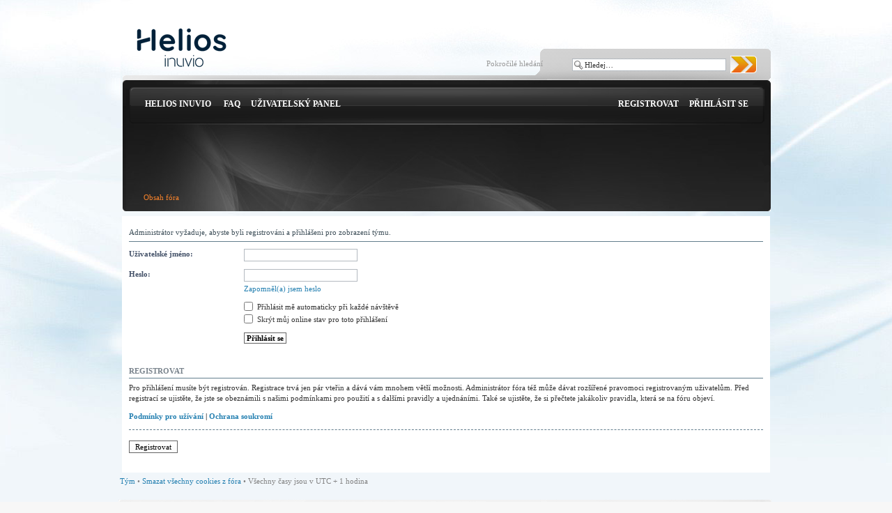

--- FILE ---
content_type: text/html; charset=UTF-8
request_url: https://forum.helios.eu/orange/forum/memberlist.php?mode=leaders&sid=e86422fe176bcf7c8221f5ddc4451be1
body_size: 3872
content:
<!DOCTYPE html PUBLIC "-//W3C//DTD XHTML 1.0 Strict//EN" "http://www.w3.org/TR/xhtml1/DTD/xhtml1-strict.dtd">
<html xmlns="http://www.w3.org/1999/xhtml" dir="ltr" lang="cs-cz" xml:lang="cs-cz">
<head>

<meta http-equiv="content-type" content="text/html; charset=UTF-8" />
<meta http-equiv="content-style-type" content="text/css" />
<meta http-equiv="content-language" content="cs-cz" />
<meta http-equiv="imagetoolbar" content="no" />
<meta name="resource-type" content="document" />
<meta name="distribution" content="global" />
<meta name="copyright" content="2000, 2002, 2005, 2007 phpBB Group" />
<meta name="keywords" content="" />
<meta name="description" content="" />
<link rel="shortcut icon" type="image/x-icon" href="./styles/heliosEU/theme/images/favicon0.ico" />

<title>Znalostní databáze ORANGE &bull; Přihlásit se</title>

<!--
	phpBB style name: prosilver
	Based on style:   prosilver (this is the default phpBB3 style)
	Original author:  Tom Beddard ( http://www.subBlue.com/ )
	Modified by:      
	
	NOTE: This page was generated by phpBB, the free open-source bulletin board package.
	      The phpBB Group is not responsible for the content of this page and forum. For more information
	      about phpBB please visit http://www.phpbb.com
-->

<script type="text/javascript">
// <![CDATA[
	var jump_page = 'Napište číslo stránky, na kterou chcete přejít:';
	var on_page = '';
	var per_page = '';
	var base_url = '';
	var style_cookie = 'phpBBstyle';
	var onload_functions = new Array();
	var onunload_functions = new Array();

	

	/**
	* Find a member
	*/
	function find_username(url)
	{
		popup(url, 760, 570, '_usersearch');
		return false;
	}

	/**
	* New function for handling multiple calls to window.onload and window.unload by pentapenguin
	*/
	window.onload = function()
	{
		for (var i = 0; i < onload_functions.length; i++)
		{
			eval(onload_functions[i]);
		}
	}

	window.onunload = function()
	{
		for (var i = 0; i < onunload_functions.length; i++)
		{
			eval(onunload_functions[i]);
		}
	}

// ]]>
</script>
<script type="text/javascript" src="./styles/heliosEU/template/styleswitcher.js"></script>
<script type="text/javascript" src="./styles/heliosEU/template/forum_fn.js"></script>

<link href="./styles/heliosEU/theme/print.css" rel="stylesheet" type="text/css" media="print" title="printonly" />
<link href="./style.php?id=4&amp;lang=cs&amp;sid=4094ec85c637af98d7611c9909065bdb" rel="stylesheet" type="text/css" media="screen, projection" />



</head>

<body id="phpbb" class="section-memberlist ltr">

<div id="wrap">
	<a id="top" name="top" accesskey="t"></a>
	<div id="page-header">
		<div class="headerbar">
			<div class="inner">

			<div id="search-box">
				<form action="./search.php?sid=4094ec85c637af98d7611c9909065bdb" method="post" id="search">
				<fieldset>
					<a href="./search.php?sid=4094ec85c637af98d7611c9909065bdb" title="Zobrazit možnosti rozšířeného hledání">Pokročilé hledání</a> <input type="hidden" name="sid" value="4094ec85c637af98d7611c9909065bdb" />
 &nbsp;&nbsp;&nbsp;&nbsp;&nbsp;&nbsp;&nbsp;&nbsp;&nbsp;&nbsp;&nbsp;&nbsp;
					<input name="keywords" id="keywords" type="text" maxlength="128" title="Hledat klíčová slova" class="inputbox search" value="Hledej…" onclick="if(this.value=='Hledej…')this.value='';" onblur="if(this.value=='')this.value='Hledej…';" /> 
					<!-- <input class="button2" value="Hledat" type="submit" /><br /> -->
					<input id="search_but" href="Hledat" type="image" src="./styles/heliosEU/theme/images/search_but.png" /><br />
				</fieldset>
				</form>
			</div>

			<div id="site-description">
				<a href="./index.php?sid=4094ec85c637af98d7611c9909065bdb" title="Obsah fóra" id="logo"><img src="./styles/heliosEU/imageset/site_logo.png" alt="" title="" /></a><br>
<!-- JHA start -->				
<table width="100%">
<tr>
<td>
                <p class="linklist rightside" align="left" style="padding-left: 33px">
			<!-- <ul class="linklist rightside"> -->
				<a target="_blank" href="https://www.helios.eu/inuvio-pro-stredni-firmu/">HELIOS iNuvio</a>&nbsp;&nbsp;&nbsp;&nbsp;&nbsp;
				<a href="./faq.php?sid=4094ec85c637af98d7611c9909065bdb" title="Často kladené otázky">FAQ</a>&nbsp;&nbsp;&nbsp;&nbsp;
				<a href="./ucp.php?sid=4094ec85c637af98d7611c9909065bdb" title="Uživatelský panel" accesskey="u">Uživatelský panel</a>&nbsp;&nbsp;&nbsp;&nbsp;
				
</td>					
<td  align="right">
				<p class="linklist rightside" align="right" style="padding-right: 33px; float: right;">
				<a href="./ucp.php?mode=register&amp;sid=4094ec85c637af98d7611c9909065bdb">Registrovat</a>&nbsp;&nbsp;&nbsp;&nbsp;
					<a href="./ucp.php?mode=login&amp;sid=4094ec85c637af98d7611c9909065bdb" title="Přihlásit se" accesskey="l">Přihlásit se</a>
</tr>					
</table>
<!-- JHA stop-->
			<!-- </ul> -->
			<!-- <h1>Znalostní databáze ORANGE</h1> -->
				</p>				
			</div>
			</div>
		</div>

		<div class="navbar">
			
		</div>

		<div class="navbarJHA">
			<ul class="linklist navlinks">
			  	 <div><a href="./index.php?sid=4094ec85c637af98d7611c9909065bdb" accesskey="h">Obsah fóra</a></div>
			</ul>

			<ul class="linklist rightside">
				<div></div>
			</ul>

		</div>

	<a name="start_here"></a>
	<div id="page-body">
		
		 

<form action="./ucp.php?mode=login&amp;sid=4094ec85c637af98d7611c9909065bdb" method="post" id="login">
<div class="panel">
	<div class="inner"><span class="corners-top"><span></span></span>

	<div class="content">
		<h2>Administrátor vyžaduje, abyste byli registrováni a přihlášeni pro zobrazení týmu.</h2>
		
		<fieldset class="fields1">
		
		<dl>
			<dt><label for="username">Uživatelské jméno:</label></dt>
			<dd><input type="text" tabindex="1" name="username" id="username" size="25" value="" class="inputbox autowidth" /></dd>
		</dl>
		<dl>
			<dt><label for="password">Heslo:</label></dt>
			<dd><input type="password" tabindex="2" id="password" name="password" size="25" class="inputbox autowidth" /></dd>
			<dd><a href="./ucp.php?mode=sendpassword&amp;sid=4094ec85c637af98d7611c9909065bdb">Zapomněl(a) jsem heslo</a></dd>
		</dl>
		
		
		<dl>
			<dd><label for="autologin"><input type="checkbox" name="autologin" id="autologin" tabindex="4" /> Přihlásit mě automaticky při každé návštěvě</label></dd>
			<dd><label for="viewonline"><input type="checkbox" name="viewonline" id="viewonline" tabindex="5" /> Skrýt můj online stav pro toto přihlášení</label></dd>
		</dl>
		
		<dl>
			<dt>&nbsp;</dt>
			<dd><input type="hidden" name="sid" value="4094ec85c637af98d7611c9909065bdb" />
<input type="submit" name="login" tabindex="6" value="Přihlásit se" class="button1" /></dd>
		</dl>
	
		</fieldset>
	</div>
	<span class="corners-bottom"><span></span></span></div>
</div>


	<div class="panel">
		<div class="inner"><span class="corners-top"><span></span></span>

		<div class="content">
			<h3>Registrovat</h3>
			<p>Pro přihlášení musíte být registrován. Registrace trvá jen pár vteřin a dává vám mnohem větší možnosti. Administrátor fóra též může dávat rozšířené pravomoci registrovaným uživatelům. Před registrací se ujistěte, že jste se obeznámili s&nbsp;našimi podmínkami pro použití a s&nbsp;dalšími pravidly a ujednáními. Také se ujistěte, že si přečtete jakákoliv pravidla, která se na fóru objeví.</p>
			<p><strong><a href="./ucp.php?mode=terms&amp;sid=4094ec85c637af98d7611c9909065bdb">Podmínky pro užívání</a> | <a href="./ucp.php?mode=privacy&amp;sid=4094ec85c637af98d7611c9909065bdb">Ochrana soukromí</a></strong></p>
			<hr class="dashed" />
			<p><a href="./ucp.php?mode=register&amp;sid=4094ec85c637af98d7611c9909065bdb" class="button2">Registrovat</a></p>
		</div>

		<span class="corners-bottom"><span></span></span></div>
	</div>


</form>

</div>

<div id="page-footer">

	<div class="navbar2">
		<div class="inner"><span class="corners-top"><span></span></span>

		<ul class="linklist">
				&nbsp;&nbsp;&nbsp;&nbsp;&nbsp;
			<li class="rightside"><a href="./memberlist.php?mode=leaders&amp;sid=4094ec85c637af98d7611c9909065bdb">Tým</a> &bull; <a href="./ucp.php?mode=delete_cookies&amp;sid=4094ec85c637af98d7611c9909065bdb">Smazat všechny cookies z fóra</a> &bull; Všechny časy jsou v&nbsp;UTC + 1 hodina </li>
		</ul>

		<span class="corners-bottom"><span></span></span></div>
	</div>
	
<!--
	We request you retain the full copyright notice below including the link to www.phpbb.com.
	This not only gives respect to the large amount of time given freely by the developers
	but also helps build interest, traffic and use of phpBB3. If you (honestly) cannot retain
	the full copyright we ask you at least leave in place the "Powered by phpBB" line, with
	"phpBB" linked to www.phpbb.com. If you refuse to include even this then support on our
	forums may be affected.

	The phpBB Group : 2006
//-->

	<div class="copyright">Powered by <a href="http://www.phpbb.com/">phpBB</a> &copy; 2000, 2002, 2005, 2007 phpBB Group,
		Český překlad – <a href="http://www.phpbb.cz/">phpBB.cz</a><br><br>
		&copy; copyright 2024 <a href="http://www.assecosolutions.eu">Asseco Solutions, 
		a.s.</a><br>
	
		</br>
	</div>

</div>

</div>

<div>
	<a id="bottom" name="bottom" accesskey="z"></a>
	<img src="./cron.php?cron_type=tidy_cache&amp;sid=4094ec85c637af98d7611c9909065bdb" width="1" height="1" alt="cron" />
</div>

</body>
</html>

--- FILE ---
content_type: text/css; charset=UTF-8
request_url: https://forum.helios.eu/orange/forum/style.php?id=4&lang=cs&sid=4094ec85c637af98d7611c9909065bdb
body_size: 21150
content:
/*  phpBB 3.0 Style Sheet
    --------------------------------------------------------------
	Style name:		proSilver
	Based on style:	proSilver (this is the default phpBB 3 style)
	Original author:	subBlue ( http://www.subBlue.com/ )
	Modified by:		
	
	Copyright 2006 phpBB Group ( http://www.phpbb.com/ )
    --------------------------------------------------------------
*/

* {
margin-top: 0;
margin-right: 0;
margin-bottom: 0;
margin-left: 0;
padding-top: 0;
padding-right: 0;
padding-bottom: 0;
padding-left: 0;
border: 0;
}

html {
	font-size: 100%;
	/* Always show a scrollbar for short pages - stops the jump when the scrollbar appears. non-IE browsers */
	height: 100%;
	margin-bottom: 1px;
}

/* General proSilver Markup Styles
---------------------------------------- */


/* Reset browsers default margin, padding and font sizes */

html {
	font-size: 100%;
	/* Always show a scrollbar for short pages - stops the jump when the scrollbar appears. non-IE browsers */
	height: 100%;
	margin-bottom: 1px;
}

body {
	/* Text-Sizing with ems: http://www.clagnut.com/blog/348/ */
	font-family: Verdana;
	color: #828282;
	/* jha background-color: #FFFFFF; jha*/
	  background-color: #F7F7F7;  
	/*font-size: 62.5%;			 This sets the default font size to be equivalent to 10px */
	font-size: 11px;
	margin: 0;
	padding: 0px 0px;
}

h1 {
	/* Forum name */
	font-family: Verdana;
	margin-right: 12px;
	color: #FFFFFF;
	margin-top: 15px;
	font-weight: bold;
	font-size: 14px /*2em*/;
}

h2 {
	/* Forum header titles */
	font-family: Verdana;
	font-weight: normal;
	color: #3f3f3f;
	font-size: 14px /*2em*/;
	font-weight: bold;
	margin: 0.8em 0px 0.2em 0;
	padding-left: 0px;
}
h2 a:link {color: #FF6F10 /* fuchsia */ }
h2 a:visited {color: #FF6F10 }
h2 a:hover {color: #F18E00 /*#F08E00*/ }


h2.solo {
	margin-bottom: 1em;
}

h3 {
	/* Sub-headers (also used as post headers, but defined later) */
	font-family: Verdana;
	font-weight: bold;
	text-transform: uppercase;
	border-bottom: 1px solid #CCCCCC;
	margin-bottom: 3px;
	margin-left: 0px;
	margin-right: 0px;
	padding-bottom: 2px;
	font-size: 11px /*1.05em*/;
	color: #79838C;
	margin-top: 20px;
}
h3 a:link {color: #40515B /* yellow */ }
h3 a:visited {color: #40515B }
h3 a:hover {color: #F18E00 }


h4 {
	/* Forum and topic list titles */
	font-family: Verdana;
	font-size: 12px /*1.3em*/;
}
h4 a:link {color: #FF9900 }
h4 a:visited {color:  #FF9900 }
h4 a:hover {color:  #F18E00 /*#FF9900*/ }


p {
	line-height: 1.3em;
	font-size: 11px /*1.1em*/;
/*	margin-bottom: 1.5em;*/
	margin-left: 0px;
	margin-right: 0px;
}

img {
	border-width: 0;
}

hr {
	/* Also see tweaks.css */
	border: 0 none #FFFFFF;
	border-top: 1px solid #CCCCCC;
	height: 1px;
	margin: 5px 0;
	display: block;
	clear: both;
}

hr.dashed {
	border-top: 1px dashed #CCCCCC;
	margin: 10px 0;
}

hr.divider {
	display: none;
}

p.right {
	text-align: right;
}

/* Main blocks
---------------------------------------- */
#wrap {
	background-color: none;
	/*padding-left: 8px;
	padding-right: 8px;*/
	min-width: 937px;
	width: 937px;
	margin: auto;
	margin-top: 0px;
}

#simple-wrap {
	padding: 6px 10px;
}

#page-body {
	/* margin: 0px 0; jha */
	margin-left: 3px; 
	margin-right: 4px;
	clear: both;
}

#page-footer {
	clear: both;
}

#page-footer h3 {
	margin-top: 20px;
}

#logo {
	float: left;
	width: auto;
	margin-top: -80px;
	margin-right: 0px;
	margin-left: 0px;
	padding-bottom: 0px;
}

a#logo:hover {
	text-decoration: none;
}

/* Search box
--------------------------------------------- */
#search-box 
{
    width: auto;
	color: #FFFFFF;
	position: relative;
	/* jha margin-top: -30px; */
	margin-top: 0px;
	margin-right: 0px;
	padding-top: 80px;
	padding-right: 20px;
	padding-left: 0px;
	padding-bottom: 0px;
	display: block;
	float: right;
	text-align: right;
	/* jha white-space: nowrap; /* For Opera */
}

#search-box #keywords {
	/* jha width: 150px; */
	width: 200px;
	background-color: #FFF;
}

#search-box input {
	/*border: 1px solid #b0b0b0;*/
}

/* .button1 style defined later, just a few tweaks for the search button version */
#search-box input.button1 {
/*jha	padding: 1px 5px;*/
padding: 10px 10px;
}

#search-box li {
	text-align: right;
	/* jha margin-top: 4px; */
	margin-top: 10px;
}

#search-box img {
	vertical-align: left;
	margin-right: 3px;
	 
}

/* Site description and logo */
#site-description {
	float: left;
	width: 100%;/*70%;*/
}

#site-description h1 {
	margin-right: 100px;
}

/* Round cornered boxes and backgrounds
---------------------------------------- */
.headerbar {
/*	background: #ebebeb none repeat-x 0 0;*/
	/* jha color: #FFFFFF; */
	margin-bottom: 0px;
  margin-left: 1px;
/*JHA	height: 89px; */
	height: 180px;
/*JHA	padding-top: 55px; */
    padding-top: 0px; 
	padding-right: 0px;
	
}

/*navigacni sekce - zarovnani obrazku apod.*/
.navbar {
  height: 90px;
  width: 937px; /*jha*/
	margin-top: 0px;
  background-color: none;
	padding: 0 0 0 0;
	margin-bottom: 0px;
	background-position: left center;
		}

.navbarJHA {
  height: 33px;
  width: 937px; /*jha*/
	margin-top: 0px;
  background-color: none;
	padding: 7px 0px 0px 0px;
	margin-bottom: 0px;
	background-position: left center;
		}

.navbar2 {
	background-color: none;
	padding: 0px 0px;
	background-position: right;
	margin-right: 0px;
}

.forabg {
	background: none;
	margin-top: 12px;
	margin-bottom: 0px;
	margin-left: 0px; /*jha 3*/
	margin-right: 0px; /*jha 4*/
	clear: both;
}

.forumbg {
	background: none;
	margin-bottom: 2px;
	margin-left: 0px; /*jha 3*/
	margin-right: 0px; /*jha 4*/
	padding: 0 0 0 0;
	clear: both;
}


.panel {
	margin-bottom: 0px;
	margin-left: 0px;
	margin-right: 0px;
	padding: 10px 10px;
	padding-bottom: 10px;
	background-color: #f3f3f3;
	color: #3f3f3f;
}

.post {
	padding-top: 5px; 
  padding-bottom: 5px; 
  padding-left: 10px; 
  padding-right: 10px;
	margin-bottom: 4px;
	background-repeat: no-repeat;
	background-position: 100% 0;
}

.post:target .content {
	color: #000000;
}

.post:target h3 a {
	color: #000000;
}

/* jha .bg1	{ background-color: #D4D8DB; margin-left: 0px; margin-right: 0px; } */
.bg1	{ background-color: #F0F0F0; } /*background-image: url("./styles/heliosEU/theme/images/forum_bg.png"); margin-left: 0px; margin-right: 0px; }*/
.bg2	{ background-color: #F0F0F0; margin-left: 0px; margin-right: 0px; }
.bg3	{ background-color: white /*#F3E5D4*/ ; margin-left: 0px; margin-right: 0px; }
.bg4	{ background-color: #E0E0E0; margin-left: 0px; margin-right: 0px; }

.rowbg {
	margin: 5px 5px 2px 5px;
}

.ucprowbg {
	background-color: #e2e2e2;
}

.fieldsbg {
	/*border: 1px #DBDEE2 solid;*/
	background-color: #eaeaea;
}

span.corners-top, span.corners-bottom, span.corners-top span, span.corners-bottom span {
	font-size: 0px;
	line-height: 0px;
	display: block;
	height: 0px;
	background-repeat: no-repeat;
}

span.corners-top {
	background-image: none;
	background-position: 0 0;
	margin: 0 0px;
}

span.corners-top span {
	background-image: none;
	background-position: 100% 0;
}

span.corners-bottom {
	background-image: none;
	background-position: 0 100%;
	margin: 0 0px;
	clear: both;
}

span.corners-bottom span {
	background-image: none;
	background-position: 100% 100%;
}

.headbg span.corners-bottom {
	margin-bottom: 0px;
}

.post span.corners-top, .post span.corners-bottom, .panel span.corners-top, .panel span.corners-bottom, .navbar span.corners-top, .navbar span.corners-bottom, .navbar2 span.corners-top, .navbar2 span.corners-bottom {
	margin: 0 0px;
}

.rules span.corners-top {
	margin: 0 -10px 5px -10px;
}

.rules span.corners-bottom {
	margin: 5px -10px 0 -10px;
}

/* Horizontal lists
----------------------------------------*/
ul.linklist {
	display: block;
	margin-left: 0px;
}

ul.linklist li {
	display: block;
	list-style-type: none;
	float: left;
	width: auto;
	height: auto; /*jha*/
	margin-right: 12px;
	margin-left: 0px;
	font-size: 11px /*1.1em*/;
	line-height: 2.2em;
}

li.rightside {
	float: right;
	margin-right: 12px;
	margin-left: 12px;
	text-align: right;
	font-size: 11px;
}

ul.linklist li.leftside {
	float: left;
	margin-right: 0px; /* jha 12px */
	margin-left: 0px; /* jha 12px */
	text-align: left;
	font-size: 12px;
	font-weight: bold;
}

/* hlavni linky jako prihlaseni apod */
p.rightside 
{
  /* float: left; jha*/
  padding-top: 23px;
	padding-right: 0px;
	/* padding-left: 33px; jha */
	padding-bottom: 0px;
	margin-right: 0px;
	margin-left: 0px;
	text-align: left;
	text-transform: uppercase;
	font-size: 12px;
	font-weight: bold;
	
}

/* JHA p.rightside a:link {color: #40515B}*/
/*p.rightside a:visited {color: #40515B }*/
/*p.rightside a:hover {color: #40515B; /* background: url("./styles/heliosEU/theme/images/ahover.gif") repeat-x }*/

p.rightside a:link {color: #FFFFFF /* red */}
p.rightside a:visited {color: #FFFFFF }
p.rightside a:hover {color: #F18E00 /*#FFFFFF;*/ /* background: url("./styles/heliosEU/theme/images/ahover.gif") repeat-x */ }


/* linky v navbaru - radek obsah fora*/
ul.navlinks 
{ 
  margin-left: 34px;
	padding-left: 0px;
	margin-top: 0px;
	padding-top: 0px;
	margin-right: 0px;
	padding-right: 0px;
	padding-bottom: 0px;
	margin-bottom: 0px; /*	border-bottom: 1px solid #FFFFFF;*/;
	font-weight: normal;
}
ul.navlinks a:link {color: #F5822B /*#2580B1 aqua */ }
ul.navlinks a:visited {color: #F5822B /*#2580B1*/ }
ul.navlinks a:hover {color: #F18E00 /*#F5822B*/ /*#2580B1*/ }


/* linky v navbaru - UCP*/
ul.leftside 
{
  height: auto;
	float: left;
	width: auto;
	margin-left: 24px;
	padding-left: 0px;
	padding-bottom: 0px;
	margin-right: 0px;
	margin-top: 0px;
	margin-top: 0px;
	text-align: left;
	font-weight: normal;
}
ul.leftside a:link {color: white }
ul.leftside a:visited {color: white }
ul.leftside a:hover {color: #F18E00 }


/* linky v navbaru - faq, clenove, prihlasit apod.*/
ul.rightside 
{
  height: auto;
  width: auto; /*jha*/
	float: right;
	padding: 15px 0 0 0; /*jha*/
	margin-right: 0px;
}

/* Table styles
----------------------------------------*/
table.table1 {
	/* See tweaks.css */
}

#ucp-main table.table1 {
	padding: 2px;
}

/* jha */
table.table1 thead {
background-color: #40515B;
}
  

table.table1 thead th {
	font-weight: normal;
	text-transform: uppercase;
	color: #40515B;
	line-height: 1.3em;
	font-size: 11px /*1em*/;
	padding: 0 0 4px 3px;
}

table.table1 thead th span {
	padding-left: 7px;
}

table.table1 tbody tr {
	border: 1px solid #cfcfcf;

}

table.table1 tbody tr:hover, table.table1 tbody tr.hover {
	background-color: #f6f6f6;
	color: #000;
}

table.table1 td {
	color: #6a6a6a;
	font-size: 11px /*1.1em*/;
}

table.table1 tbody td {
	padding: 5px;
	border-top: 1px solid #FAFAFA;
}

table.table1 tbody th {
	padding: 5px;
	border-bottom: 1px solid #000000;
	text-align: left;
	color: #333333;
	background-color: #FFFFFF;
}

/* Specific column styles */
table.table1 .name		{ text-align: left; color: #40515B }
table.table1 .posts		{ text-align: center !important; width: 7%; color:#40515B }
table.table1 .joined	{ text-align: left; width: 15%; color:#40515B }
table.table1 .active	{ text-align: left; width: 15%; color:#40515B }
table.table1 .mark		{ text-align: center; width: 7%; color:#40515B }
table.table1 .info		{ text-align: left; width: 30%; color: #40515B }
table.table1 .info div	{ width: 100%; white-space: nowrap; overflow: hidden; color: #40515B }
table.table1 .autocol	{ line-height: 2em; white-space: nowrap; }
table.table1 thead .autocol { padding-left: 12px; }

table.table1 span.rank-img {
	float: right;
	width: auto;
}

table.info td {
	padding: 3px;
}

table.info tbody th {
	padding: 3px;
	text-align: right;
	vertical-align: top;
	color: #000000;
	font-weight: normal;
}

.forumbg table.table1 {
	margin: 0 0px 0px 0px;
}

/* Misc layout styles
---------------------------------------- */
/* column[1-2] styles are containers for two column layouts 
   Also see tweaks.css */
.column1 {
	float: left;
	clear: left;
	width: 49%;
}

.column2 {
	float: right;
	clear: right;
	width: 49%;
}

/* General classes for placing floating blocks */
.left-box {
	float: left;
	width: auto;
	text-align: left;
}

.right-box {
	float: right;
	width: auto;
	text-align: right;
}

dl.details {
	/*font-family: Verdana*/
	font-size: 11px /*1.1em*/;
}

dl.details dt {
	float: left;
	clear: left;
	width: 30%;
	text-align: right;
	color: #000000;
	display: block;
}

dl.details dd {
	margin-left: 12px;
	padding-left: 5px;
	margin-bottom: 5px;
	color: #828282;
	float: left;
	width: 65%;
}

/* Pagination
---------------------------------------- */
.pagination {
	height: 1%; /* IE tweak (holly hack) */
	width: auto;
	text-align: right;
	margin-top: 5px;
	margin-right: 12px;
	margin-left: 12px;
	float: right;
}

.pagination span.page-sep {
	display: none;
}

li.pagination {
	margin-top: 0;
}

.pagination strong, .pagination b {
	font-weight: normal;
}

.pagination span strong {
	padding: 0 2px;
	margin: 0 2px;
	font-weight: normal;
	color: #FFFFFF;
	background-color: #bfbfbf;
	border: 1px solid #bfbfbf;
	font-size: 11px /*0.9em*/;
}

.pagination span a, .pagination span a:link, .pagination span a:visited, .pagination span a:active {
	font-weight: normal;
	text-decoration: none;
	color: #747474;
	margin: 0 2px;
	padding: 0 2px;
	background-color: #eeeeee;
	border: 1px solid #bababa;
	font-size: 11px /*0.9em*/;
	line-height: 1.5em;
}

.pagination span a:hover {
	border-color: #d2d2d2;
	background-color: #d2d2d2;
	color: #FFF;
	text-decoration: none;
}

.pagination img {
	vertical-align: middle;
}

/* Pagination in viewforum for multipage topics */
.row .pagination {
	display: block;
	float: right;
	width: auto;
	margin-top: 0;
	padding: 1px 12px 1px 12px;
	font-size: 11px /*0.9em*/;
	background: none 0 50% no-repeat;
}

.row .pagination span a, li.pagination span a {
	background-color: #FFFFFF;
}

.row .pagination span a:hover, li.pagination span a:hover {
	background-color: #d2d2d2;
}

/* Miscellaneous styles
---------------------------------------- */
#forum-permissions {
	float: right;
	width: auto;
	padding-left: 5px;
	margin-left: 12px;
	margin-top: 10px;
	text-align: right;
}

.copyright {
  padding-top: 28px;
  padding-left: 18px;
  margin-top: 15px;
  margin-left: -5px;
	height: 125px;
	text-align: left;
	color: #79838C;
	}
	
.hotline {
  display: block;
  float: right;
  padding-top: 0px;
  padding-left: 0px;
  margin-top: -43px;
  margin-right: 55px;
	text-align: left;
	color: #79838C;
	}	

.small {
	font-size: 11px/*0.9em*/ !important;
}

.titlespace {
	margin-bottom: 15px;
}

.headerspace {
	margin-top: 20px;
}

.error {
	color: #bcbcbc;
	font-weight: bold;
	font-size: 11px /*1em*/;
}

.reported {
	background-color: #f7f7f7;
}

li.reported:hover {
	background-color: #ececec;
}

div.rules {
	background-color: #ececec;
	color: #bcbcbc;
	padding: 0 10px;
	margin: 10px 0;
	font-size: 11px /*1.1em*/;
}

div.rules ul {
	margin-left: 20px;
}

p.rules {
	background-color: #ececec;
	background-image: none;
	padding: 5px;
}

p.rules img {
	vertical-align: middle;
}

p.rules a {
	vertical-align: middle;
	clear: both;
}

#top {
	position: absolute;
	top: -20px;
}

.clear {
	display: block;
	clear: both;
	font-size: 1px;
	line-height: 1px;
	background: transparent;
}
/* proSilver Link Styles
---------------------------------------- */

a:link	{ color: #2580B1; text-decoration: none; }
a:visited	{ color: #2580B1; text-decoration: none; }
a:hover	{ color: #40515B; text-decoration: underline; }
a:active	{ color: #40515B; text-decoration: none; }


/* Coloured usernames */
.username-coloured {
	font-weight: normal;
	display: inline !important;
}

/* Links on gradient backgrounds */
#search-box a:link, .navbg a:link, .forumbg .header a:link, .forabg .header a:link, th a:link {
	color: #FFFFFF;
	text-decoration: none;
	margin-left: 0px;
}

#search-box a:visited, .navbg a:visited, .forumbg .header a:visited, .forabg .header a:visited, th a:visited {
	color: #FFFFFF;
	text-decoration: none;
	margin-left: 0px;
}

#search-box a:hover, .navbg a:hover, .forumbg .header a:hover, .forabg .header a:hover, th a:hover {
	color: #ffffff;
	text-decoration: underline;
	margin-left: 0px;
}

#search-box a:active, .navbg a:active, .forumbg .header a:active, .forabg .header a:active, th a:active {
	color: #ffffff;
	text-decoration: none;
	margin-left: 0px;
}

/* Links for forum/topic lists */
a.forumtitle {
	font-family: Verdana;
	font-size: 12px /*1.2em*/;
	font-weight: bold;
	color: #40515B;
	text-decoration: none;
}

/* a.forumtitle:visited { color: #40515B; } */

a.forumtitle:hover {
	color: #40515B;
	text-decoration: underline;
}

a.forumtitle:active {
	color: #40515B;
}

a.topictitle {
	font-family: Verdana;
	font-size: 12px /*1.2em*/;
	font-weight: bold;
	color: #40515B;
	text-decoration: none;
}

/* a.topictitle:visited { color: #40515B; } */

a.topictitle:hover {
	color: #40515B;
	text-decoration: underline;
}

a.topictitle:active {
	color: #40515B;
}

/* Post body links */
.postlink {
	color: #2580B1;
	text-decoration: underline;
/*	border-bottom: 1px solid #2580B1;*/
}

.postlink:visited {
	color: #2580B1;
	text-decoration: underline;
/*	border-bottom-style: solid;
	border-bottom-color: #2580B1;*/
}

.postlink:active {
	color: #2580B1;
	text-decoration: underline;
}

.postlink:hover {
	color: #2580B1;
	text-decoration: underline blink;
}

.signature a, .signature a:visited, .signature a:active, .signature a:hover {
	border: none;
	text-decoration: underline;
	background-color: transparent;
}

/* Profile links */
.postprofile a:link, .postprofile a:active, .postprofile a:visited, .postprofile dt.author a {
	font-weight: bold;
	color: #40515B;
	text-decoration: none;
}

.postprofile a:hover, .postprofile dt.author a:hover {
	text-decoration: underline;
	color: #40515B;
}


/* Profile searchresults */	
.search .postprofile a {
	color: #40515B;
	text-decoration: none; 
	font-weight: normal;
}

.search .postprofile a:hover {
	color: #40515B;
	text-decoration: underline; 
}

/* Back to top of page */
.back2top {
	clear: both;
	height: 11px;
	text-align: right;
}

a.top {
	background: none no-repeat top left;
	text-decoration: none;
	width: 11px;
	height: 11px;
	display: block;
	float: right;
	overflow: hidden;
	letter-spacing: 1000px;
	text-indent: 11px;
}

a.top2 {
	background: none no-repeat 0 50%;
	text-decoration: none;
	padding-left: 15px;
}

/* Arrow links  */
a.up		{ background: none no-repeat left center; }
a.down		{ background: none no-repeat right center; }
a.left		{ background: none no-repeat 3px 60%; }
a.right		{ background: none no-repeat 95% 60%; }

a.up, a.up:link, a.up:active, a.up:visited {
	padding-left: 10px;
	text-decoration: none;
	border-bottom-width: 0;
}

a.up:hover {
	background-position: left top;
	background-color: transparent;
}

a.down, a.down:link, a.down:active, a.down:visited {
	padding-right: 10px;
}

a.down:hover {
	background-position: right bottom;
	text-decoration: none;
}

a.left, a.left:active, a.left:visited {
	padding-left: 12px;
}

a.left:hover {
	color: #40515B;
	text-decoration: none;
	background-position: 0 60%;
}

a.right, a.right:active, a.right:visited {
	padding-right: 12px;
}

a.right:hover {
	color: #40515B;
	text-decoration: none;
	background-position: 100% 60%;
}
/* proSilver Content Styles
---------------------------------------- */

/* jha */
li.header {
	height: 38px;
}
/* jha */


ul.forums {
	background: #f9f9f9 none repeat-x 0 0;
}

ul.topiclist li {
	display: block;
	list-style-type: none;
	color: #777777;
	margin: 0;
	
}

ul.topiclist dl {
  padding-top: 7px; /*jha*/
	position: relative;
}

ul.topiclist li.row dl {
	padding: 2px 0;
}

ul.topiclist dt {
	display: block;
	float: left;
	width: 60%; /* jha 50% */
	font-size: 11px /*1.1em*/;
	padding-left: 12px;
	padding-right: 5px;
}

ul.topiclist dd {
	display: block;
	float: left;
	border-left: 1px solid #FFFFFF;
	padding: 4px 0;
}

ul.topiclist dfn {
	/* Labels for post/view counts */
	display: none;
}

ul.topiclist li.row dt a.subforum {
	background-image: none;
	background-position: 0 50%;
	background-repeat: no-repeat;
	position: relative;
	white-space: nowrap;
	padding: 0 0 0 12px;
}

.forum-image {
	float: left;
	padding-top: 5px;
	margin-right: 5px;
}

li.row {
	border-top: 1px solid #FFFFFF;
	border-bottom: 1px solid #8f8f8f;
}

li.row strong {
	font-weight: normal;
	color: #000000;
}

li.row:hover {
	background-color: #f6f6f6;
}

li.row:hover dd {
	border-left-color: #CCCCCC;
}

/* pevna zahlavi sloupcu ve forech na uvodni strane*/
li.header dt, li.header dd {
	line-height: 1em;
	border-left-width: 0;
	margin: 2px 0 4px 0;
	color: #FFFFFF;
	padding-top: 2px /*inherit*/;
	padding-bottom: 2px;
	font-size: 12px;
	font-weight: bold;
	font-family: Verdana;
	text-transform: none;
}

li.header dt {
	font-weight: bold;
}

li.header dd {
	margin-left: 1px;
}

li.header dl.icon {
	min-height: 0;
}

li.header dl.icon dt {
	/* Tweak for headers alignment when folder icon used */
	padding-left: 12px;
	padding-right: 38px;
}

/* Forum list column styles */
dl.icon {
  padding-top: 7px; /* jha 10px */
	min-height: 35px;
	background-position: 10px 50%;		/* Position of folder icon */
	background-repeat: no-repeat;
}

dl.icon dt {
	padding-left: 45px;					/* Space for folder icon */
	background-repeat: no-repeat;
	background-position: 5px 95%;		/* Position of topic icon */
}

dd.posts, dd.topics, dd.views {
	width: 8%;
	text-align: center;
	line-height: 2.2em;
	font-size: 11px /*1.2em*/;
}

dd.lastpost {
	width: auto;
	font-size: 11px /*1.1em*/;
}

dd.redirect {
	font-size: 11px /*1.1em*/;
	line-height: 2.5em;
}

dd.moderation {
	font-size: 11px /*1.1em*/;
}

dd.lastpost span, ul.topiclist dd.searchby span, ul.topiclist dd.info span, ul.topiclist dd.time span, dd.redirect span, dd.moderation span {
	display: block;
	padding-left: 5px;
}

dd.time {
	width: auto;
	line-height: 200%;
	font-size: 11px /*1.1em*/;
}

dd.extra {
	width: 12%;
	line-height: 200%;
	text-align: center;
	font-size: 11px /*1.1em*/;
}

dd.mark {
	float: right !important;
	width: 9%;
	text-align: center;
	line-height: 200%;
	font-size: 11px /*1.2em*/;
}

dd.info {
	width: 30%;
}

dd.option {
	width: 15%;
	line-height: 200%;
	text-align: center;
	font-size: 11px /*1.1em*/;
}

dd.searchby {
	width: 47%;
	font-size: 11px /*1.1em*/;
	line-height: 1em;
}

ul.topiclist dd.searchextra {
	margin-left: 5px;
	padding: 0.2em 0;
	font-size: 11px /*1.1em*/;
	color: #333333;
	border-left: none;
	clear: both;
	width: 98%;
	overflow: hidden;
}

/* Container for post/reply buttons and pagination */
.topic-actions {
	margin-top: 5px;
	margin-bottom: 5px;
	font-size: 11px /*1.1em*/;
/*	height: 28px;*/
	min-height: 28px;
}
div[class].topic-actions {
	height: auto;
}

/* Post body styles
----------------------------------------*/
.postbody {
	padding: 0;
	padding-top: 0px;
	padding-bottom: 0px;
	line-height: 1.48em;
	color: #333333;
	width: 76%;
	float: left;
	clear: both;
}

.postbody .ignore {
	font-size: 11px /*1.1em*/;
}

.postbody h3.first {
	/* The first post on the page uses this */
	font-size: 12px /*1.7em*/;
}

.postbody h3 {
	/* Postbody requires a different h3 format - so change it here */
	font-size: 12px /*1.5em*/;
	padding: 2px 0 0 0;
	margin: 0 0 0.3em 0 !important;
	text-transform: none;
	border: none;
	font-family: Verdana;
	line-height: 125%;
}

.postbody h3 img {
	/* Also see tweaks.css */
	vertical-align: bottom;
}

.postbody .content {
	font-size: 12px /*1.3em*/;
}

.search .postbody {
	width: 68%
}

/* Topic review panel
----------------------------------------*/
#review {
	margin-top: 2em;
}

#topicreview {
	padding-right: 5px;
	overflow: auto;
	height: 300px;
}

#topicreview .postbody {
	width: auto;
	float: none;
	margin: 0;
	height: auto;
}

#topicreview .post {
	height: auto;
}

#topicreview h2 {
	border-bottom-width: 0;
}

/* Content container styles
----------------------------------------*/
.content {
	min-height: 3em;
	overflow: hidden;
	line-height: 1.4em;
	font-family: Verdana;
	font-size: 11px /*1em*/;
	color: #333333;
}

.content h2, .panel h2 {
	font-weight: normal;
	color: #989898;
	border-bottom: 1px solid #CCCCCC;
	font-size: 11px /*1.6em*/;
	margin-top: 0.5em;
	margin-bottom: 0.5em;
	padding-bottom: 0.5em;
}

.panel h3 {
	margin: 0.5em 0;
}

.panel p {
	font-size: 11px /*1.2em*/;
	margin-bottom: 1em;
	line-height: 1.4em;
}

.content p {
	font-family: Verdana;
	font-size: 11px /*1.2em*/;
	margin-bottom: 1em;
	line-height: 1.4em;
}

dl.faq {
	font-family: Verdana;
	font-size: 11px /*1.1em*/;
	margin-top: 1em;
	margin-bottom: 2em;
	line-height: 1.4em;
}

dl.faq dt {
	font-weight: bold;
	color: #333333;
}

.content dl.faq {
	font-size: 11px /*1.2em*/;
	margin-bottom: 0.5em;
}

.content li {
	list-style-type: inherit;
}

.content ul, .content ol {
	margin-bottom: 1em;
	margin-left: 3em;
}

.posthilit {
	background-color: #f3f3f3;
	color: #BCBCBC;
	padding: 0 2px 1px 2px;
}

.announce, .unreadpost {
	/* Highlight the announcements & unread posts box */
	border-left-color: #BCBCBC;
	border-right-color: #BCBCBC;
}

/* Post author */
p.author {
	margin: 0 15em 0.6em 0;
	padding: 0 0 5px 0;
	font-family: Verdana;
	font-size: 11px /*1em*/;
	line-height: 1.2em;
}

/* Post signature */
.signature {
	margin-top: 1.5em;
	padding-top: 0.2em;
	font-size: 11px /*1.1em*/;
	border-top: 1px solid #CCCCCC;
	clear: left;
	line-height: 140%;
	overflow: hidden;
	width: 100%;
}

dd .signature {
	margin: 0;
	padding: 0;
	clear: none;
	border: none;
}

/* Post noticies */
.notice {
	font-family: Verdana;
	width: auto;
	margin-top: 1.5em;
	padding-top: 0.2em;
	font-size: 11px /*1em*/;
	border-top: 1px dashed #CCCCCC;
	clear: left;
	line-height: 130%;
}

/* Jump to post link for now */
ul.searchresults {
	list-style: none;
	text-align: right;
	clear: both;
}

/* BB Code styles
----------------------------------------*/
/* Quote block */
blockquote {
	background: #ebebeb none 6px 8px no-repeat;
	border: 1px solid #dbdbdb;
	font-size: 12px /*0.95em*/;
	margin: 0.5em 1px 0 25px;
	overflow: hidden;
	padding: 5px;
}

blockquote blockquote {
	/* Nested quotes */
	background-color: #bababa;
	font-size: 12px /*1em*/;
	margin: 0.5em 1px 0 15px;	
}

blockquote blockquote blockquote {
	/* Nested quotes */
	background-color: #e4e4e4;
}

blockquote cite {
	/* Username/source of quoter */
	font-style: normal;
	font-weight: bold;
	margin-left: 20px;
	display: block;
	font-size: 12px /*0.9em*/;
}

blockquote cite cite {
	font-size: 12px /*1em*/;
}

blockquote.uncited {
	padding-top: 25px;
}

/* Code block */
dl.codebox {
	padding: 3px;
	background-color: #FFFFFF;
	border: 1px solid #d8d8d8;
	font-size: 10px /*1em*/;
}

dl.codebox dt {
	text-transform: uppercase;
	border-bottom: 1px solid #CCCCCC;
	margin-bottom: 3px;
	font-size: 10px /*0.8em*/;
	font-weight: bold;
	display: block;
}

blockquote dl.codebox {
	margin-left: 0;
}

dl.codebox code {
	/* Also see tweaks.css */
	overflow: auto;
	display: block;
	height: auto;
	max-height: 200px;
	white-space: normal;
	padding-top: 5px;
	font: 12px/*0.9em*/ Monaco, "Andale Mono","Courier New", Courier, mono;
	line-height: 1.3em;
	color: #8b8b8b;
	margin: 2px 0;
}

.syntaxbg		{ color: #FFFFFF; }
.syntaxcomment	{ color: #000000; }
.syntaxdefault	{ color: #bcbcbc; }
.syntaxhtml		{ color: #000000; }
.syntaxkeyword	{ color: #585858; }
.syntaxstring	{ color: #a7a7a7; }

/* Attachments
----------------------------------------*/
.attachbox {
	float: left;
	width: auto; 
	margin: 5px 5px 5px 0;
	padding: 6px;
	background-color: #FFFFFF;
	border: 1px dashed #d8d8d8;
	clear: left;
}

.pm-message .attachbox {
	background-color: #f3f3f3;
}

.attachbox dt {
	font-family: Verdana;
	font-size: 10px;
	font-weight: bold;
	text-transform: uppercase;
}

.attachbox dd {
	margin-top: 4px;
	padding-top: 4px;
	clear: left;
	border-top: 1px solid #d8d8d8;
}

.attachbox dd dd {
	border: none;
}

.attachbox p {
	line-height: 110%;
	color: #666666;
	font-weight: normal;
	clear: left;
}

.attachbox p.stats
{
	line-height: 110%;
	color: #666666;
	font-weight: normal;
	clear: left;
}

.attach-image {
	margin: 3px 0;
	width: 100%;
	max-height: 350px;
	overflow: auto;
}

.attach-image img {
	border: 1px solid #999999;
/*	cursor: move; */
	cursor: default;
}

/* Inline image thumbnails */
div.inline-attachment dl.thumbnail, div.inline-attachment dl.file {
	display: block;
	margin-bottom: 4px;
}

div.inline-attachment p {
	font-size: 100%;
}

dl.file {
	font-family: Verdana;
	display: block;
}

dl.file dt {
	text-transform: none;
	margin: 0;
	padding: 0;
	font-weight: bold;
	font-family: Verdana;
}

dl.file dd {
	color: #666666;
	margin: 0;
	padding: 0;	
}

dl.thumbnail img {
	padding: 3px;
	border: 1px solid #666666;
	background-color: #FFF;
}

dl.thumbnail dd {
	color: #666666;
	font-style: italic;
	font-family: Verdana;
}

.attachbox dl.thumbnail dd {
	font-size: 100%;
}

dl.thumbnail dt a:hover {
	background-color: #EEEEEE;
}

dl.thumbnail dt a:hover img {
	border: 1px solid #d2d2d2;
}

/* Post poll styles
----------------------------------------*/
fieldset.polls {
	font-family: Verdana;
}

fieldset.polls dl {
	margin-top: 5px;
	border-top: 1px solid #e2e2e2;
	padding: 5px 0 0 0;
	line-height: 120%;
	color: #666666;
}

fieldset.polls dl.voted {
	font-weight: bold;
	color: #000000;
}

fieldset.polls dt {
	text-align: left;
	float: left;
	display: block;
	width: 30%;
	border-right: none;
	padding: 0;
	margin: 0;
	font-size: 11px /*1.1em*/;
}

fieldset.polls dd {
	float: left;
	width: 10%;
	border-left: none;
	padding: 0 5px;
	margin-left: 0;
	font-size: 11px /*1.1em*/;
}

fieldset.polls dd.resultbar {
	width: 50%;
}

fieldset.polls dd input {
	margin: 2px 0;
}

fieldset.polls dd div {
	text-align: right;
	font-family: Verdana;
	color: #FFFFFF;
	font-weight: bold;
	padding: 0 2px;
	overflow: visible;
	min-width: 2%;
}

.pollbar1 {
	background-color: #aaaaaa;
	border-bottom: 1px solid #747474;
	border-right: 1px solid #747474;
}

.pollbar2 {
	background-color: #bebebe;
	border-bottom: 1px solid #8c8c8c;
	border-right: 1px solid #8c8c8c;
}

.pollbar3 {
	background-color: #D1D1D1;
	border-bottom: 1px solid #aaaaaa;
	border-right: 1px solid #aaaaaa;
}

.pollbar4 {
	background-color: #e4e4e4;
	border-bottom: 1px solid #bebebe;
	border-right: 1px solid #bebebe;
}

.pollbar5 {
	background-color: #f8f8f8;
	border-bottom: 1px solid #D1D1D1;
	border-right: 1px solid #D1D1D1;
}

/* Poster profile block
----------------------------------------*/
.postprofile {
	/* Also see tweaks.css */
	margin: 0px 0 10px 0;
	min-height: 80px;
	color: #666666;
	border-left: 1px solid #FFFFFF;
	width: auto /*22%*/;
	float: right;
	display: inline;
}
.pm .postprofile {
	border-left: 1px solid #DDDDDD;
}

.postprofile dd, .postprofile dt {
	line-height: 1.2em;
	margin-left: 8px;
}

.postprofile strong {
	font-weight: normal;
	color: #000000;
}

.avatar {
	border: none;
	margin-bottom: 3px;
}

.online {
	background-image: none;
	background-position: 100% 0;
	background-repeat: no-repeat;
}

/* Poster profile used by search*/
.search .postprofile {
	width: 30%;
}

/* pm list in compose message if mass pm is enabled */
dl.pmlist dt {
	width: 60% !important;
}

dl.pmlist dt textarea {
	width: 95%;
}

dl.pmlist dd {
	margin-left: 61% !important;
	margin-bottom: 2px;
}
/* proSilver Button Styles
---------------------------------------- */

/* Rollover buttons
   Based on: http://wellstyled.com/css-nopreload-rollovers.html
----------------------------------------*/
.buttons {
	float: left;
	width: auto;
	height: auto;
	margin-left: 0px;
}

/* Rollover state */
.buttons div {
	float: left;
	margin: 0 0 0 0;
	background-position: 0 100%;
}

/* Rolloff state */
.buttons div a {
	display: block;
	width: 100%;
	height: 100%;
	background-position: 0 0;
	position: relative;
	overflow: hidden;
}

/* Hide <a> text and hide off-state image when rolling over (prevents flicker in IE) */
/*.buttons div span		{ display: none; }*/
/*.buttons div a:hover	{ background-image: none; }*/
.buttons div span			{ position: absolute; width: 100%; height: 100%; cursor: pointer;}
.buttons div a:hover span	{ background-position: center;}

/* Big button images */
.reply-icon span	{ background: transparent none 0 0 no-repeat; }
.post-icon span		{ background: transparent none 0 0 no-repeat; }
.locked-icon span	{ background: transparent none 0 0 no-repeat; }
.pmreply-icon span	{ background: none 0 0 no-repeat; }
.newpm-icon span 	{ background: none 0 0 no-repeat; }
.forwardpm-icon span 	{ background: none 0 0 no-repeat; }

/* Set big button dimensions */
.buttons div.reply-icon		{ width: 99px; height: 21px; }
.buttons div.post-icon		{ width: 99px; height: 21px; }
.buttons div.locked-icon	{ width: 99px; height: 21px; }
.buttons div.pmreply-icon	{ width: px; height: px; }
.buttons div.newpm-icon		{ width: px; height: px; }
.buttons div.forwardpm-icon	{ width: px; height: px; }

/* Sub-header (navigation bar)
--------------------------------------------- */
a.print, a.sendemail, a.fontsize {
	display: block;
	overflow: hidden;
	height: 18px;
	text-indent: -5000px;
	text-align: left;
	background-repeat: no-repeat;
}

a.print {
	background-image: none;
	width: 22px;
}

a.sendemail {
	background-image: none;
	width: 22px;
}

a.fontsize {
	background-image: none;
	background-position: 0 -1px;
	width: 29px;
}

a.fontsize:hover {
	background-position: 0 -20px;
	text-decoration: none;
}

/* Icon images
---------------------------------------- */
.sitehome, .icon-faq, .icon-members, .icon-home, .icon-ucp, .icon-register, .icon-logout,
.icon-bookmark, .icon-bump, .icon-subscribe, .icon-unsubscribe, .icon-pages, .icon-search {
	background-position: 0 50%;
	background-repeat: no-repeat;
	background-image: none;
	padding: 1px 0 0 17px;
}

/* Poster profile icons
----------------------------------------*/
ul.profile-icons {
	padding-top: 10px;
	list-style: none;
}

/* Rollover state */
ul.profile-icons li {
	float: left;
	margin: 0 6px 3px 0;
	background-position: 0 100%;
}

/* Rolloff state */
ul.profile-icons li a {
	display: block;
	width: 100%;
	height: 100%;
	background-position: 0 0;
}

/* Hide <a> text and hide off-state image when rolling over (prevents flicker in IE) */
ul.profile-icons li span { display:none; }
ul.profile-icons li a:hover { background: none; }

/* Positioning of moderator icons */
.postbody ul.profile-icons {
	float: right;
	width: auto;
	padding: 0;
}

.postbody ul.profile-icons li {
	margin: 0 3px;
}

/* Profile & navigation icons */
.email-icon, .email-icon a		{ background: none top left no-repeat; }
.aim-icon, .aim-icon a			{ background: none top left no-repeat; }
.yahoo-icon, .yahoo-icon a		{ background: none top left no-repeat; }
.web-icon, .web-icon a			{ background: none top left no-repeat; }
.msnm-icon, .msnm-icon a			{ background: none top left no-repeat; }
.icq-icon, .icq-icon a			{ background: none top left no-repeat; }
.jabber-icon, .jabber-icon a		{ background: none top left no-repeat; }
.pm-icon, .pm-icon a				{ background: none top left no-repeat; }
.quote-icon, .quote-icon a		{ background: none top left no-repeat; }

/* Moderator icons */
.report-icon, .report-icon a		{ background: none top left no-repeat; }
.warn-icon, .warn-icon a			{ background: none top left no-repeat; }
.edit-icon, .edit-icon a			{ background: none top left no-repeat; }
.delete-icon, .delete-icon a		{ background: none top left no-repeat; }
.info-icon, .info-icon a			{ background: none top left no-repeat; }

/* Set profile icon dimensions */
ul.profile-icons li.email-icon		{ width: 51px; height: 15px; }
ul.profile-icons li.aim-icon	{ width: 51px; height: 15px; }
ul.profile-icons li.yahoo-icon	{ width: 51px; height: 15px; }
ul.profile-icons li.web-icon	{ width: 51px; height: 15px; }
ul.profile-icons li.msnm-icon	{ width: 51px; height: 15px; }
ul.profile-icons li.icq-icon	{ width: 51px; height: 15px; }
ul.profile-icons li.jabber-icon	{ width: 51px; height: 15px; }
ul.profile-icons li.pm-icon		{ width: px; height: px; }
ul.profile-icons li.quote-icon	{ width: 51px; height: 15px; }
ul.profile-icons li.report-icon	{ width: 23px; height: 15px; }
ul.profile-icons li.edit-icon	{ width: 51px; height: 15px; }
ul.profile-icons li.delete-icon	{ width: 23px; height: 15px; }
ul.profile-icons li.info-icon	{ width: 23px; height: 15px; }
ul.profile-icons li.warn-icon	{ width: 23px; height: 15px; }

/* Fix profile icon default margins */
ul.profile-icons li.edit-icon	{ margin: 0 0 0 3px; }
ul.profile-icons li.quote-icon	{ margin: 0 0 0 10px; }
ul.profile-icons li.info-icon, ul.profile-icons li.report-icon	{ margin: 0 3px 0 0; }
/* proSilver Control Panel Styles
---------------------------------------- */

/* Main CP box
----------------------------------------*/
#cp-menu {
	float:left;
	width: 19%;
	margin-top: 1em;
	margin-bottom: 5px;
}

#cp-main {
	float: left;
	width: 100%/*81%*/;
}

#cp-main .content {
	padding: 0;
}

#cp-main h3, #cp-main hr, #cp-menu hr {
	border-color: #bfbfbf;
}

#cp-main .panel p {
	font-size: 11px /*1.1em*/;
}

#cp-main .panel ol {
	margin-left: 2em;
	font-size: 11px /*1.1em*/;
}

#cp-main .panel li.row {
	border-bottom: 1px solid #cbcbcb;
	border-top: 1px solid #F9F9F9;
}

ul.cplist {
	margin-bottom: 5px;
	border-top: 1px solid #cbcbcb;
}

#cp-main .panel li.header dd, #cp-main .panel li.header dt {
	color: #000000;
	margin-bottom: 2px;
}

#cp-main table.table1 {
	margin-bottom: 1em;
}

#cp-main table.table1 thead th {
	color: #333333;
	font-weight: bold;
	border-bottom: 1px solid #333333;
	padding: 5px;
}

#cp-main table.table1 tbody th {
	font-style: italic;
	background-color: transparent !important;
	border-bottom: none;
}

#cp-main .pagination {
	float: right;
	width: auto;
	padding-top: 1px;
}

#cp-main .postbody p {
	font-size: 11px /*1.1em*/;
}

#cp-main .pm-message {
	border: 1px solid #e2e2e2;
	margin: 10px 0;
	background-color: #FFFFFF;
	width: auto;
	float: none;
}

.pm-message h2 {
	padding-bottom: 5px;
}

#cp-main .postbody h3, #cp-main .box2 h3 {
	margin-top: 0;
}

#cp-main .buttons {
	margin-left: 0;
}

#cp-main ul.linklist {
	margin: 0;
}

/* MCP Specific tweaks */
.mcp-main .postbody {
	width: 100%;
}

/* CP tabbed menu
----------------------------------------*/
#tabs {
	line-height: normal;
	/* jha margin: 20px 0 -1px 7px; */
	margin: 0px 0 0px 0px;
	background-color: #EFEFEF;
	min-width: 570px;
}

#tabs ul {
	margin: 0 5px;
	padding: 0;
	list-style: none;
}

#tabs li {
	display: inline;
	margin: 0;
	padding: 0;
	font-size: 11px /*1em*/;
	font-weight: bold;
	}

#tabs a {
	float: left;
	background: none no-repeat 0% -35px;
	margin: 0 1px 0 0;
	padding: 0 0 0 5px;
	text-decoration: none;
	position: relative;
	cursor: pointer;
}

#tabs a span {
	float: left;
	display: block;
	background: none no-repeat 100% -35px;
	padding: 6px 10px 6px 5px;
	color: #828282;
	white-space: nowrap;
}

#tabs a:hover span {
	color: #bcbcbc;
}

#tabs .activetab a {
	background-position: 0 0;
	border-bottom: 1px solid #ebebeb;
}

#tabs .activetab a span {
	background-position: 100% 0;
	padding-bottom: 7px;
	color: #333333;
}

#tabs a:hover {
	background-position: 0 -70px;
}

#tabs a:hover span {
	background-position:100% -70px;
}

#tabs .activetab a:hover {
	background-position: 0 0;
}

#tabs .activetab a:hover span {
	color: #000000;
	background-position: 100% 0;
}

/* Mini tabbed menu used in MCP
----------------------------------------*/
#minitabs {
	line-height: normal;
	margin: -20px 7px 0 0;
}

#minitabs ul {
	margin:0;
	padding: 0;
	list-style: none;
}

#minitabs li {
	display: block;
	float: right;
	padding: 0 10px 4px 10px;
	font-size: 11px /*1em*/;
	font-weight: bold;
	background-color: #f2f2f2;
	margin-left: 2px;
}

#minitabs a {
}

#minitabs a:hover {
	text-decoration: none;
}

#minitabs li.activetab {
	background-color: #F9F9F9;
}

#minitabs li.activetab a, #minitabs li.activetab a:hover {
	color: #333333;
}

/* UCP navigation menu
----------------------------------------*/
/* Container for sub-navigation list */
#navigation {
	width: 170px /*100%*/;
	padding-top: 24px /*36px*/;
	padding-left: 15px /*36px*/;
}

#navigation ul {
	list-style:none;
}

/* Default list state */
#navigation li {
	margin: 1px 0;
	padding: 0;
	font-weight: bold;
	display: inline;
}

/* Link styles for the sub-section links */
#navigation a {
	display: block;
	padding: 5px;
	margin: 1px 0;
	text-decoration: none;
	font-weight: bold;
	color: #333;
	background: #cfcfcf none repeat-y 100% 0;
}

#navigation a:hover {
	text-decoration: none;
	background-color: #c6c6c6;
	color: #bcbcbc;
	background-image: none;
}

#navigation #active-subsection a {
	display: block;
	color: #d3d3d3;
	background-color: #F9F9F9;
	background-image: none;
}

#navigation #active-subsection a:hover {
	color: #d3d3d3;
}

/* Preferences pane layout
----------------------------------------*/
#cp-main h2 {
	border-bottom: none;
	padding: 0;
	margin-left: 10px;
	color: #333333;
}

#cp-main .panel {
	background-color: #F9F9F9;
}

#cp-main .pm {
	background-color: #FFFFFF;
}

#cp-main span.corners-top, #cp-menu span.corners-top {
	background-image: none;
}

#cp-main span.corners-top span, #cp-menu span.corners-top span {
	background-image: none;
}

#cp-main span.corners-bottom, #cp-menu span.corners-bottom {
	background-image: none;
}

#cp-main span.corners-bottom span, #cp-menu span.corners-bottom span {
	background-image: none;
}

/* Topicreview */
#cp-main .panel #topicreview span.corners-top, #cp-menu .panel #topicreview span.corners-top {
	background-image: none;
}

#cp-main .panel #topicreview span.corners-top span, #cp-menu .panel #topicreview span.corners-top span {
	background-image: none;
}

#cp-main .panel #topicreview span.corners-bottom, #cp-menu .panel #topicreview span.corners-bottom {
	background-image: none;
}

#cp-main .panel #topicreview span.corners-bottom span, #cp-menu .panel #topicreview span.corners-bottom span {
	background-image: none;
}

/* Friends list */
.cp-mini {
	background-color: #f9f9f9;
	padding: 0 5px;
	margin: 10px 15px 10px 5px;
}

.cp-mini span.corners-top, .cp-mini span.corners-bottom {
	margin: 0 -5px;
}

dl.mini dt {
	font-weight: bold;
	color: #676767;
}

dl.mini dd {
	padding-top: 4px;
}

.friend-online {
	font-weight: bold;
}

.friend-offline {
	font-style: italic;
}

/* PM Styles
----------------------------------------*/
#pm-menu {
	line-height: 2.5em;
}

/* PM Message history */
.current {
	color: #999999;
}

/* Defined rules list for PM options */
ol.def-rules {
	padding-left: 0;
}

ol.def-rules li {
	line-height: 180%;
	padding: 1px;
}

/* PM marking colours */
.pmlist li.bg1 {
	border: solid 3px transparent;
	border-width: 0 3px;
}

.pmlist li.bg2 {
	border: solid 3px transparent;
	border-width: 0 3px;
}

.pmlist li.pm_message_reported_colour, .pm_message_reported_colour {
	border-left-color: #bcbcbc;
	border-right-color: #bcbcbc;
}

.pmlist li.pm_marked_colour, .pm_marked_colour {
	border: solid 3px #ffffff;
	border-width: 0 3px;
}

.pmlist li.pm_replied_colour, .pm_replied_colour {
	border: solid 3px #c2c2c2;
	border-width: 0 3px;	
}

.pmlist li.pm_friend_colour, .pm_friend_colour {
	border: solid 3px #bdbdbd;
	border-width: 0 3px;
}

.pmlist li.pm_foe_colour, .pm_foe_colour {
	border: solid 3px #000000;
	border-width: 0 3px;
}

.pm-legend {
	border-left-width: 10px;
	border-left-style: solid;
	border-right-width: 0;
	margin-bottom: 3px;
	padding-left: 3px;
}

/* Avatar gallery */
#gallery label {
	position: relative;
	float: left;
	margin: 10px;
	padding: 5px;
	width: auto;
	background: #FFFFFF;
	border: 1px solid #CCC;
	text-align: center;
}

#gallery label:hover {
	background-color: #EEE;
}
﻿/* proSilver Form Styles
---------------------------------------- */

/* General form styles
----------------------------------------*/
fieldset {
	border-width: 0;
	font-family: Verdana;
	font-size: 11px /*1.1em*/;
}

input {
	font-weight: normal;
	cursor: pointer;
	vertical-align: middle;
	padding: 0 3px;
	font-size: 11px /*1em*/;
	font-family: Verdana;
}

select {
	font-family: Verdana;
	font-weight: normal;
	font-size: 11px;
	cursor: pointer;
	vertical-align: middle;
	border: 1px solid #666666;
	padding: 1px;
	background-color: #FAFAFA;
}

option {
	padding-right: 1em;
}

option.disabled-option {
	color: graytext;
}

textarea {
	font-family: Verdana;
	width: 60%;
	padding: 2px;
	font-size: 11px /*1em*/;
	line-height: 1.4em;
}

label {
	cursor: default;
	padding-right: 5px;
	color: #676767;
}

label input {
	vertical-align: middle;
}

label img {
	vertical-align: middle;
}

/* Definition list layout for forms
---------------------------------------- */
fieldset dl {
	padding: 4px 0;
}

fieldset dt {
	float: left;	
	width: 40%;
	text-align: left;
	display: block;
}

fieldset dd {
	margin-left: 41%;
	vertical-align: top;
	margin-bottom: 3px;
}

/* Specific layout 1 */
fieldset.fields1 dt {
	width: 15em;
	border-right-width: 0;
}

fieldset.fields1 dd {
	margin-left: 15em;
	border-left-width: 0;
}

fieldset.fields1 {
	background-color: transparent;
}

fieldset.fields1 div {
	margin-bottom: 3px;
}

/* Specific layout 2 */
fieldset.fields2 dt {
	width: 15em;
	border-right-width: 0;
}

fieldset.fields2 dd {
	margin-left: 16em;
	border-left-width: 0;
}

/* Form elements */
dt label {
	font-weight: bold;
	text-align: left;
}

dd label {
	white-space: nowrap;
	color: #333;
}

dd input, dd textarea {
	margin-right: 3px;
}

dd select {
	width: auto;
}

dd textarea {
	width: 85%;
}

/* Hover effects */
fieldset dl:hover dt label {
	color: #000000;
}

fieldset.fields2 dl:hover dt label {
	color: inherit;
}

#timezone {
	width: 95%;
}

* html #timezone {
	width: 50%;
}

/* Quick-login on index page */
fieldset.quick-login {
	margin-top: 5px;
	margin-left: 12px;
	margin-right: 12px;
}

fieldset.quick-login input {
	width: auto;
}

fieldset.quick-login input.inputbox {
	width: 15%;
	vertical-align: middle;
	margin-right: 5px;
	background-color: #f3f3f3;
}

fieldset.quick-login label {
	white-space: nowrap;
	padding-right: 2px;
}

/* Display options on viewtopic/viewforum pages  */
fieldset.display-options {
	text-align: center;
	margin: 3px 0 5px 0;
}

fieldset.display-options label {
	white-space: nowrap;
	padding-right: 2px;
}

fieldset.display-options a {
	margin-top: 3px;
}

/* Display actions for ucp and mcp pages */
fieldset.display-actions {
	text-align: right;
	line-height: 2em;
	white-space: nowrap;
	padding-right: 1em;
}

fieldset.display-actions label {
	white-space: nowrap;
	padding-right: 2px;
}

fieldset.sort-options {
	line-height: 2em;
}

/* MCP forum selection*/
fieldset.forum-selection {
	margin: 5px 0 3px 0;
	float: right;
}

fieldset.forum-selection2 {
	margin: 13px 0 3px 0;
	float: right;
}

/* Jumpbox */
fieldset.jumpbox {
	text-align: right;
	margin-top: 15px;
	margin-right: 12px;
	height: auto;
}

fieldset.quickmod {
	width: 50%;
	float: right;
	text-align: right;
	margin-right: 12px;
	height: auto;
}

/* Submit button fieldset */
fieldset.submit-buttons {
	text-align: center;
	vertical-align: middle;
	margin: 5px 0;
}

fieldset.submit-buttons input {
	vertical-align: middle;
	padding-top: 3px;
	padding-bottom: 3px;
}

/* Posting page styles
----------------------------------------*/

/* Buttons used in the editor */
#format-buttons {
	margin: 15px 0 2px 0;
}

#format-buttons input, #format-buttons select {
	vertical-align: middle;
}

/* Main message box */
#message-box {
	width: 80%;
}

#message-box textarea {
	font-family: Verdana;
	width: 100%;
	font-size: 11px /*1.2em*/;
	color: #333333;
}

/* Emoticons panel */
#smiley-box {
	width: 18%;
	float: right;
}

#smiley-box img {
	margin: 3px;
}

/* Input field styles
---------------------------------------- */
.inputbox {
	background-color: #FFFFFF;
	border: 1px solid #c0c0c0;
	color: #333333;
	padding: 2px;
	cursor: text;
}

.inputbox:hover {
	border: 1px solid #eaeaea;
}

.inputbox:focus {
	border: 1px solid #eaeaea;
	color: #4b4b4b;
}

input.inputbox	{ width: 85%; }
input.medium	{ width: 50%; }
input.narrow	{ width: 25%; }
input.tiny		{ width: 125px; }

textarea.inputbox {
	width: 85%;
}

.autowidth {
	width: auto !important;
}

/* Form button styles
---------------------------------------- */
input.button1, input.button2 {
	font-size: 11px /*1em*/;
}

a.button1, input.button1, input.button3, a.button2, input.button2 {
	width: auto !important;
	padding-top: 1px;
	padding-bottom: 1px;
	font-family: Verdana;
	color: #000;
	background: #FAFAFA none repeat-x top;
}

a.button1, input.button1 {
	font-weight: bold;
	border: 1px solid #666666;
}

input.button3 {
	padding: 0;
	margin: 0;
	line-height: 5px;
	height: 12px;
	background-image: none;
	font-variant: small-caps;
}

/* Alternative button */
a.button2, input.button2, input.button3 {
	border: 1px solid #666666;
}

/* <a> button in the style of the form buttons */
a.button1, a.button1:link, a.button1:visited, a.button1:active, a.button2, a.button2:link, a.button2:visited, a.button2:active {
	text-decoration: none;
	color: #000000;
	padding: 2px 8px;
	line-height: 250%;
	vertical-align: text-bottom;
	background-position: 0 1px;
}

/* Hover states */
a.button1:hover, input.button1:hover, a.button2:hover, input.button2:hover, input.button3:hover {
	border: 1px solid #BCBCBC;
	background-position: 0 100%;
	color: #BCBCBC;
}

input.disabled {
	font-weight: normal;
	color: #666666;
}

/* Topic and forum Search */
.search-box {
	margin-top: 3px;
	margin-left: 12px;
	float: left;
}

.search-box input {
}

input.search {
	background-image: none;
	background-repeat: no-repeat;
	background-position: left 1px;
	padding-left: 17px;
}

.full { width: 95%; }
.medium { width: 50%;}
.narrow { width: 25%;}
.tiny { width: 10%;}
/* proSilver Style Sheet Tweaks

These style definitions are mainly IE specific 
tweaks required due to its poor CSS support.
-------------------------------------------------*/

* html table, * html select, * html input { font-size: 100%; }
* html hr { margin: 0; }
* html span.corners-top, * html span.corners-bottom { background-image: url("./styles/heliosEU/theme/images/corners_left.gif"); }
* html span.corners-top span, * html span.corners-bottom span { background-image: url("./styles/heliosEU/theme/images/corners_right.gif"); }

table.table1 {
	width: 99%;		/* IE < 6 browsers */
	/* Tantek hack */
	voice-family: "\"}\"";
	voice-family: inherit;
	width: 100%;
}
html>body table.table1 { width: 100%; }	/* Reset 100% for opera */

* html ul.topiclist li { position: relative; }
* html .postbody h3 img { vertical-align: middle; }


/* Form styles */
html>body dd label input { vertical-align: text-bottom; }	/* Align checkboxes/radio buttons nicely */

* html input.button1, * html input.button2 {
	padding-bottom: 0;
	margin-bottom: 1px;
}

/* Misc layout styles */
* html .column1, * html .column2 { width: 45%; }

/* Nice method for clearing floated blocks without having to insert any extra markup (like spacer above)
   From http://www.positioniseverything.net/easyclearing.html 
#tabs:after, #minitabs:after, .post:after, .navbar:after, fieldset dl:after, ul.topiclist dl:after, ul.linklist:after, dl.polls:after {
	content: "."; 
	display: block; 
	height: 0; 
	clear: both; 
	visibility: hidden;
}*/

.clearfix, #tabs, #minitabs, fieldset dl, ul.topiclist dl, dl.polls {
	height: 100%;
	overflow: hidden;
}

/* viewtopic fix */
* html .post {
	height: 25%;
	overflow: hidden;
}

/* navbar fix */
* html .clearfix, * html .navbar, ul.linklist {
	height: auto;
	overflow: hidden;
}

/* Simple fix so forum and topic lists always have a min-height set, even in IE6
	From http://www.dustindiaz.com/min-height-fast-hack */
dl.icon {
	min-height: 35px;
	height: auto !important;
	height: 35px;
}

* html #search-box {
	width: 25%;
}

/* Correctly clear floating for details on profile view */
*:first-child+html dl.details dd {
	margin-left: 30%;
	float: none;
}

* html dl.details dd {
	margin-left: 30%;
	float: none;
}
/*  	
--------------------------------------------------------------
Colours and backgrounds for common.css
-------------------------------------------------------------- */

html, body {
/* JHA 1 */
/* background: url("./styles/heliosEU/theme/images/bg.jpg") #41525c repeat-x;*/

  background: url("./styles/heliosEU/theme/images/bg.jpg");
  background-position: top center;
  /* color: #F7F7F7; */
  background-color: #F7F7F7;  
  /* JHA 1*/ 
 
/*info v zahlavi typu prave je tolik a tolik a posledni navsteva */ 

}

h1 {
	color: #40515B; /*zahlavi KB - hlavni nadpis*/
}

h2 {
	color: #ff6f10; /*hlavni nadpisy, napr. sekce Clenove apod.*/
}

h3 {
	border-bottom-color: #637E8D;
	color: #79838C;/*nadpisy typu STATISTIKY ...*/
}

hr {
	border-color: #FFFFFF;
	border-top-color: #637E8D;
}

hr.dashed {
	border-top-color: #637E8D;
}

/* Search box
--------------------------------------------- */

#search-box {
	color: #006DAD;
}

#search-box #keywords {
	background-color: #FFF;
}

#search-box input {
/*	border-color: #0075B0;*/
}

/* Round cornered boxes and backgrounds
---------------------------------------- */
.headerbar {
		/* jha color: #40515B; /*napr kratky popis fora pod napdisem*/
		/* jha background-image: url("./styles/heliosEU/theme/images/header.jpg"); */
	background-image: url("./styles/heliosEU/theme/images/header.png");
	background-repeat: no-repeat; 
	/*	background-color: #12A3EB
	background-image: url("./styles/heliosEU/theme/images/bg_header.gif");
	color: #FFFFFF;*/
}

/*pozadi pod navigaci - obsah fora, uzivatelsky panel apod.*/
.navbar {
	/* jha background-color: #FFFFFF; jha*/
	/* JHA background-image: url("./styles/heliosEU/theme/images/bg_nav.jpg"); */
	background-image: url("./styles/heliosEU/theme/images/bg_nav.png");
	background-repeat: no-repeat;
	background-position: top;
}

/*pozadi pod navigaci - obsah fora, uzivatelsky panel apod.*/
.navbarJHA {
	background-image: url("./styles/heliosEU/theme/images/bg_nav1.png");
	background-repeat: no-repeat;
	background-position: top;
}


/*pozadi pod navigaci - obsah fora, uzivatelsky panel apod.*/
.navbar2 {
	background-color: none;
	
}

/*hlavni strana - zahlavi sloupcu*/
.forabg {
	background-color: none;
	background-image: url("./styles/heliosEU/theme/images/bg_list.gif")
}

/*substrany -  zahlavi sloupcu*/
.forumbg {
	background-color: none;
	/*background-image: url("./styles/heliosEU/theme/images/forum_bg.png")*/
}

.panel {
	background-color: white; /* jha #F3E5D4; #FFF9DD; */
	color: #28313F;
}

.post:target .content {
	color: #000000;
}

.post:target h3 a {
	color: #000000;
}

/*
.bg1	{ background-color: #D4D8DB; }
.bg2	{ background-color: #D4D8DB; }
.bg3	{ background-color: #F3E5D4; }
.bg4	{ background-color: #D4D8DB; }
*/

.ucprowbg {
	background-color: #DCDEE2;
}

.fieldsbg {
	background-color: #E7E8EA;
}

span.corners-top {
/*	background-image: url("./styles/heliosEU/theme/images/corners_left.png");*/
}

span.corners-top span {
/*	background-image: url("./styles/heliosEU/theme/images/corners_right.png");*/
}

span.corners-bottom {
/*	background-image: url("./styles/heliosEU/theme/images/corners_left.png");*/
}

span.corners-bottom span {
/*	background-image: url("./styles/heliosEU/theme/images/corners_right.png");*/
}

/* Horizontal lists
----------------------------------------*/


ul.navlinks {
	border-bottom-color: #FFFFFF;
}

/* Table styles
----------------------------------------*/
table.table1 thead th {
	color: #40515B; /*?*/
}

table.table1 tbody tr {
	border-color: #BFC1CF;
}

table.table1 tbody tr:hover, table.table1 tbody tr.hover {
	background-color: white;
	color: #000;
}

table.table1 td {
	color: #536482;
}

table.table1 tbody td {
	border-top-color: #FAFAFA;
}

table.table1 tbody th {
	border-bottom-color: #000000;
	background: url("./styles/heliosEU/theme/images/bg.jpg") #41525c repeat-x; 
	color: #40515B;/*odsud do konce*/
}

table.info tbody th {
	color: #000000;
}

/* Misc layout styles
---------------------------------------- */
dl.details dt {
	color: #000000;
}

dl.details dd {
	color: #536482;
}

.sep {
	color: #1198D9;
}

/* Pagination
---------------------------------------- */

.pagination span strong {
	color: #40515B; /*?*/
	background-color: #F18E00;
	border-color: #F18E00;
}

.pagination span a, .pagination span a:link, .pagination span a:visited, .pagination span a:active {
	color: #5C758C;
	background-color: #ECEDEE;
	border-color: #B4BAC0;
}

.pagination span a:hover {
	border-color: white;
	background-color: white;
	color: #40515B;
}

/* Pagination in viewforum for multipage topics */
.row .pagination {
	background-image: url("./styles/heliosEU/theme/images/icon_pages.gif");
}

.row .pagination span a, li.pagination span a {
	background-color: #FFFFFF;
}

.row .pagination span a:hover, li.pagination span a:hover {
	background-color: #FFFFFF;
}

/* Miscellaneous styles
---------------------------------------- */

.copyright {
	background-image: url("./styles/heliosEU/theme/images/copyright.png");
	background-repeat: no-repeat;
	background-position: center top;
	
}

.error {
	color: #F1B602;
}

.reported {
	background-color: #F7ECEF;
}

li.reported:hover {
	background-color: #ECD5D8 !important;
}
.sticky, .announce {
	/* you can add a background for stickies and announcements*/
}

div.rules {
	background-color: #ECD5D8;
	color: #F1B602;
}

p.rules {
	background-color: #ECD5D8;
	background-image: none;
}

/*  	
--------------------------------------------------------------
Colours and backgrounds for links.css
-------------------------------------------------------------- */

/*a:link	{ color: #40515B; }
a:visited	{ color: #40515B; }
a:hover	{ color: #40515B; }
a:active	{ color: #40515B; }
*/

/* Links on gradient backgrounds */
#search-box a:link {color: #999999;},
.navbg a:link  {color: #FFFFFF;},
.forumbg .header a:link  {color: #FFFFFF;},
.forabg .header a:link  {color: #FFFFFF;},
th a:link {color: #40515b;}  /*jha #FFFFFF */

#search-box a:visited {color: #999999;}, 
.navbg a:visited {color: #FFFFFF;}, 
.forumbg .header a:visited {color: #FFFFFF;}, 
.forabg .header a:visited {color: #FFFFFF;}, 
th a:visited {color: #40515b;} /*jha #FFFFFF */

#search-box a:hover {color: #999999;}, 
.navbg a:hover {color: #F18E00;}, 
.forumbg .header a:hover {color: #F18E00;}, 
.forabg .header a:hover {color: #F18E00;}, 
th a:hover {color: #F18E00;}

#search-box a:active {color: #999999;}, 
.navbg a:active {color: #FFFFFF;},
.forumbg .header a:active {color: #FFFFFF;},
.forabg .header a:active {color: #FFFFFF;},
th a:active {color: #40515b;} /*jha #FFFFFF */
	

/* Links for forum/topic lists */
a.forumtitle {
	color: #40515B; /*zahlavi for*/
}

/* a.forumtitle:visited { color: #FF0000; } */

a.forumtitle:hover {
	color: #F18E00;
}

a.forumtitle:active {
	color: #40515B; /*?*/
}

a.topictitle {
	color: #40515B /*zahlavi prispevku*/;
}

/* a.topictitle:visited { color: #40515B; } */

a.topictitle:hover {
	color: #F18E00;
}

a.topictitle:active {
	color: #40515B;
}

/* Post body links */

/*JHA start*/
.postlink {
	color: #2580B1;
	/*border-bottom-color: #F3E5D4;*/
}

.postlink:visited {
	color: #2580B1;
	/*border-bottom-color: #666666;*/
}

.postlink:active {
	color: #2580B1;
}

.postlink:hover {
	/*background-color: #D0E4F6;*/
	color: #2580B1;
}

/*JHA end*/

.signature a, .signature a:visited, .signature a:active, .signature a:hover {
	background-color: transparent;
}

/* Profile links */
.postprofile a:link, .postprofile a:active, .postprofile a:visited, .postprofile dt.author a {
	color: #40515B; /*?*/
}

.postprofile a:hover, .postprofile dt.author a:hover {
	color: #F18E00;
}

/* Profile searchresults */	
.search .postprofile a {
	color: #40515B; /*?*/
}

.search .postprofile a:hover {
	color: #F18E00;
}

/* Back to top of page */
a.top {
	background-image: url("./styles/heliosEU/imageset/icon_back_top.gif");
}

a.top2 {
	background-image: url("./styles/heliosEU/imageset/icon_back_top.gif");
}

/* Arrow links  */
a.up		{ background-image: url("./styles/heliosEU/theme/images/arrow_up.gif") }
a.down		{ background-image: url("./styles/heliosEU/theme/images/arrow_down.gif") }
a.left		{ background-image: url("./styles/heliosEU/theme/images/arrow_left.gif") }
a.right		{ background-image: url("./styles/heliosEU/theme/images/arrow_right.gif") }

a.up:hover {
	background-color: transparent;
}

a.left:hover {
	color: #F18E00;
}

a.right:hover {
	color: #F18E00;
}


/*  	
--------------------------------------------------------------
Colours and backgrounds for content.css
-------------------------------------------------------------- */

ul.forums {
	background-color: none;
/*	background-image: url("./styles/heliosEU/theme/images/gradient.gif");*/
	background-image: url("./styles/heliosEU/theme/images/forum_bg.png"); */
}

ul.topiclist li {
	color: #4C5D77;
}

/* jha */
li.header {
	background-image: url("./styles/heliosEU/theme/images/forum_head.png");
}
/* jha */


ul.topiclist dd {
	border-left-color: #FFFFFF;
}

.rtl ul.topiclist dd {
	border-right-color: #fff;
	border-left-color: transparent;
}

ul.topiclist li.row dt a.subforum.read {
	background-image: url("./styles/heliosEU/imageset/subforum_read.gif");
}

ul.topiclist li.row dt a.subforum.unread {
	background-image: url("./styles/heliosEU/imageset/subforum_unread.gif");
}

li.row {
	border-top-color:  #FFFFFF;
	border-bottom-color: #637E8D;
}

li.row strong {
	color: #000000;
}

li.row:hover {
	/* jha background-color: #F3E5D4; */
	background-color: white;
	
}

li.row:hover dd {
	border-left-color: #637E8D;
}

.rtl li.row:hover dd {
	border-right-color: #637E8D;
	border-left-color: transparent;
}

/*zahlavi sloupcu ve forech*/
li.header dt, li.header dd {
	color: #FFFFFF;
}

/* Forum list column styles */
ul.topiclist dd.searchextra {
	color: #333333;
}

/* Post body styles
----------------------------------------*/
.postbody {
	color: #333333;
}

/* Content container styles
----------------------------------------*/
.content {
	color: #333333;
}

.content h2, .panel h2 {
	color: #40515B;
	border-bottom-color:  #637E8D;
}

dl.faq dt {
	color: #333333;
}

.posthilit {
	background-color: #FFFFFF;
	color: #F1B602;
}

/* Post signature */
.signature {
	border-top-color: #637E8D;
}

/* Post noticies */
.notice {
	border-top-color:  #637E8D;
}

/* BB Code styles
----------------------------------------*/
/* Quote block */
blockquote {
	background-color: #EBEADD;
	background-image: url("./styles/heliosEU/theme/images/quote.gif");
	border-color:#DBDBCE;
}

blockquote blockquote {
	/* Nested quotes */
	background-color:#EFEED9;
}

blockquote blockquote blockquote {
	/* Nested quotes */
	background-color: #EBEADD;
}

/* Code block */
dl.codebox {
	background-color: #FFFFFF;
	border-color: #C9D2D8;
}

dl.codebox dt {
	border-bottom-color:  #637E8D;
}

dl.codebox code {
	color: #2E8B57;
}

.syntaxbg		{ color: #FFFFFF; }
.syntaxcomment	{ color: #FF8000; }
.syntaxdefault	{ color: #0000BB; }
.syntaxhtml		{ color: #000000; }
.syntaxkeyword	{ color: #007700; }
.syntaxstring	{ color: #DD0000; }

/* Attachments
----------------------------------------*/
.attachbox {
	background-color: #FFFFFF;
	border-color:  #C9D2D8;
}

.pm-message .attachbox {
	background-color: #F2F3F3;
}

.attachbox dd {
	border-top-color: #C9D2D8;
}

.attachbox p {
	color: #666666;
}

.attachbox p.stats {
	color: #666666;
}

.attach-image img {
	border-color: #999999;
}

/* Inline image thumbnails */

dl.file dd {
	color: #666666;
}

dl.thumbnail img {
	border-color: #666666;
	background-color: #FFFFFF;
}

dl.thumbnail dd {
	color: #666666;
}

dl.thumbnail dt a:hover {
	background-color: #EEEEEE;
}

dl.thumbnail dt a:hover img {
	border-color: white;
}

/* Post poll styles
----------------------------------------*/

fieldset.polls dl {
	border-top-color: #DCDEE2;
	color: #666666;
}

fieldset.polls dl.voted {
	color: #000000;
}

fieldset.polls dd div {
	color: #40515B; /*?*/
}

.rtl .pollbar1, .rtl .pollbar2, .rtl .pollbar3, .rtl .pollbar4, .rtl .pollbar5 {
	border-right-color: transparent;
}

.pollbar1 {
	background-color: #AA2346;
	border-bottom-color: #74162C;
	border-right-color: #74162C;
}

.rtl .pollbar1 {
	border-left-color: #74162C;
}

.pollbar2 {
	background-color: #BE1E4A;
	border-bottom-color: #8C1C38;
	border-right-color: #8C1C38;
}

.rtl .pollbar2 {
	border-left-color: #8C1C38;
}

.pollbar3 {
	background-color: #D11A4E;
	border-bottom-color: #AA2346;
	border-right-color: #AA2346;
}

.rtl .pollbar3 {
	border-left-color: #AA2346;
}

.pollbar4 {
	background-color: #E41653;
	border-bottom-color: #BE1E4A;
	border-right-color: #BE1E4A;
}

.rtl .pollbar4 {
	border-left-color: #BE1E4A;
}

.pollbar5 {
	background-color: #F81157;
	border-bottom-color: #D11A4E;
	border-right-color: #D11A4E;
}

.rtl .pollbar5 {
	border-left-color: #D11A4E;
}

/* Poster profile block
----------------------------------------*/
.postprofile {
	color: #666666;
	border-left-color: #FFFFFF;
}

.rtl .postprofile {
	border-right-color: #FFFFFF;
	border-left-color: transparent;
}

.pm .postprofile {
	border-left-color: #DDDDDD;
}

.rtl .pm .postprofile {
	border-right-color: #DDDDDD;
	border-left-color: transparent;
}

.postprofile strong {
	color: #000000;
}

.online {
	background-image: url("./styles/heliosEU/imageset/cs/icon_user_online.gif");
}

/*  	
--------------------------------------------------------------
Colours and backgrounds for buttons.css
-------------------------------------------------------------- */

/* Big button images */
.reply-icon span	{ background-image: url("./styles/heliosEU/imageset/cs/button_topic_reply.gif"); }
.post-icon span		{ background-image: url("./styles/heliosEU/imageset/cs/button_topic_new.gif"); } /* margin-left: 12px;} */
.locked-icon span	{ background-image: url("./styles/heliosEU/imageset/cs/button_topic_locked.gif"); } /* margin-left: 12px;} */
.pmreply-icon span	{ background-image: url("") ;}
.newpm-icon span 	{ background-image: url("") ;}
.forwardpm-icon span	{ background-image: url("") ;}

a.print {
	background-image: url("./styles/heliosEU/theme/images/icon_print.jpg");
}

a.sendemail {
	background-image: url("./styles/heliosEU/theme/images/icon_sendemail.jpg");
}

a.fontsize {
	background-image: url("./styles/heliosEU/theme/images/icon_fontsize.gif");
}

/* Icon images
---------------------------------------- */
.sitehome						{ background-image: url("./styles/heliosEU/theme/images/icon_home.gif"); }
.icon-faq						{ background-image: url("./styles/heliosEU/theme/images/icon_faq.gif"); }
.icon-members					{ background-image: url("./styles/heliosEU/theme/images/icon_members.gif"); }
.icon-home						{ background-image: url("./styles/heliosEU/theme/images/icon_home.gif"); }

.icon-ucp						{ background-image: url("./styles/heliosEU/theme/images/icon_ucp.gif"); }

.icon-register					{ background-image: url("./styles/heliosEU/theme/images/icon_register.gif"); }
.icon-logout					{ background-image: url("./styles/heliosEU/theme/images/icon_logout.gif"); }
.icon-bookmark					{ background-image: url("./styles/heliosEU/theme/images/icon_bookmark.gif"); }
.icon-bump						{ background-image: url("./styles/heliosEU/theme/images/icon_bump.gif"); }
.icon-subscribe					{ background-image: url("./styles/heliosEU/theme/images/icon_subscribe.gif"); }
.icon-unsubscribe				{ background-image: url("./styles/heliosEU/theme/images/icon_unsubscribe.gif"); }
.icon-pages						{ background-image: url("./styles/heliosEU/theme/images/icon_pages.gif"); }
.icon-search					{ background-image: url("./styles/heliosEU/theme/images/icon_search.gif"); }

/* Profile & navigation icons */
.email-icon, .email-icon a		{ background-image: url("./styles/heliosEU/imageset/icon_contact_email.gif"); }
.aim-icon, .aim-icon a			{ background-image: url("./styles/heliosEU/imageset/icon_contact_aim.gif"); }
.yahoo-icon, .yahoo-icon a		{ background-image: url("./styles/heliosEU/imageset/icon_contact_yahoo.gif"); }
.web-icon, .web-icon a			{ background-image: url("./styles/heliosEU/imageset/icon_contact_www.gif"); }
.msnm-icon, .msnm-icon a			{ background-image: url("./styles/heliosEU/imageset/icon_contact_msnm.gif"); }
.icq-icon, .icq-icon a			{ background-image: url("./styles/heliosEU/imageset/icon_contact_icq.gif"); }
.jabber-icon, .jabber-icon a		{ background-image: url("./styles/heliosEU/imageset/icon_contact_jabber.gif"); }
.pm-icon, .pm-icon a				{ background-image: url(""); }
.quote-icon, .quote-icon a		{ background-image: url("./styles/heliosEU/imageset/cs/icon_post_quote.gif"); }

/* Moderator icons */
.report-icon, .report-icon a		{ background-image: url("./styles/heliosEU/imageset/icon_post_report.gif"); }
.edit-icon, .edit-icon a			{ background-image: url("./styles/heliosEU/imageset/cs/icon_post_edit.gif"); }
.delete-icon, .delete-icon a		{ background-image: url("./styles/heliosEU/imageset/icon_post_delete.gif"); }
.info-icon, .info-icon a			{ background-image: url("./styles/heliosEU/imageset/icon_post_info.gif"); }
.warn-icon, .warn-icon a			{ background-image: url("./styles/heliosEU/imageset/icon_user_warn.gif"); } /* Need updated warn icon */

/*  	
--------------------------------------------------------------
Colours and backgrounds for cp.css
-------------------------------------------------------------- */

/* Main CP box
----------------------------------------*/

#cp-main h3, #cp-main hr, #cp-menu hr {
	border-color: #A4B3BF;
}

#cp-main .panel li.row {
	border-bottom-color: #B5C1CB;
	border-top-color: #F9F9F9;
}

ul.cplist {
	border-top-color: #B5C1CB;
}

#cp-main .panel li.header dd, #cp-main .panel li.header dt {
	color: white;
}

#cp-main table.table1 thead th {
	color: #333333;
	border-bottom-color: #333333;
}

#cp-main .pm-message {
	border-color: #DBDEE2;
	background-color: #FFFFFF;
}

/* CP tabbed menu
----------------------------------------*/
#tabs a {
	background-image: url("./styles/heliosEU/theme/images/bg_tabs1.png");
	background-repeat: repeat-x;
}

#tabs a span {
	background-image: url("./styles/heliosEU/theme/images/bg_tabs1.png");
	background-repeat: repeat-x;
	color: #536482;
}

#tabs a:hover span {
	color: #40515B;
}

#tabs .activetab a {
	border-bottom-color: #FFFFFF;
/*	border-bottom-color: #CADCEB;*/
}

#tabs .activetab a span {
	color: #333333;
}

#tabs .activetab a:hover span {
	color: #000000;
}

/* Mini tabbed menu used in MCP = moderator control panel
----------------------------------------*/
#minitabs li {
	background-color: #E1EBF2;
}

#minitabs li.activetab {
	background-color: #D4D8DB;
}

#minitabs li.activetab a, #minitabs li.activetab a:hover {
	color: #333333;
}

/* UCP navigation menu - UCP = user control panel
----------------------------------------*/

/* Link styles for the sub-section links */
#navigation a {
	color: #333;
	background-color: #FFFFFF;
	background-image: url("./styles/heliosEU/theme/images/bg_list.gif"); 
	background-repeat: repeat-x;
	/*	background-color: #B2C2CF;
	background-image: url("./styles/heliosEU/theme/images/bg_menu.gif");*/;
	
}

#navigation a:hover {
	background-color: #aabac6;
	color: #F18E00;
}

#navigation #active-subsection a {
	color: #40515B;
	background-color: #D4D8DB;
	background-image: none;
}

#navigation #active-subsection a:hover {
	color: #40515B;
}

/* Preferences pane layout
----------------------------------------*/
#cp-main h2 {
	color: #333333;
}

#cp-main .panel {
	background-color: #D4D8DB;
}

#cp-main .pm {
	background-color: #FFFFFF;
}

#cp-main span.corners-top, #cp-menu span.corners-top {
	background-image: url("./styles/heliosEU/theme/images/corners_left2.gif");
}

#cp-main span.corners-top span, #cp-menu span.corners-top span {
	background-image: url("./styles/heliosEU/theme/images/corners_right2.gif");
}

#cp-main span.corners-bottom, #cp-menu span.corners-bottom {
	background-image: url("./styles/heliosEU/theme/images/corners_left2.gif");
}

#cp-main span.corners-bottom span, #cp-menu span.corners-bottom span {
	background-image: url("./styles/heliosEU/theme/images/corners_right2.gif");
}

/* Topicreview */
#cp-main .panel #topicreview span.corners-top, #cp-menu .panel #topicreview span.corners-top {
	background-image: url("./styles/heliosEU/theme/images/corners_left.gif");
}

#cp-main .panel #topicreview span.corners-top span, #cp-menu .panel #topicreview span.corners-top span {
	background-image: url("./styles/heliosEU/theme/images/corners_right.gif");
}

#cp-main .panel #topicreview span.corners-bottom, #cp-menu .panel #topicreview span.corners-bottom {
	background-image: url("./styles/heliosEU/theme/images/corners_left.gif");
}

#cp-main .panel #topicreview span.corners-bottom span, #cp-menu .panel #topicreview span.corners-bottom span {
	background-image: url("./styles/heliosEU/theme/images/corners_right.gif");
}

/* Friends list */
.cp-mini {
	background-color: #D4D8DB;
}

dl.mini dt {
	color: #425067;
}

/* PM Styles
----------------------------------------*/
/* PM Message history */
.current {
	color: #999999 !important;
}

/* PM marking colours */
.pmlist li.pm_message_reported_colour, .pm_message_reported_colour {
	border-left-color: #F1B602;
	border-right-color: #F1B602;
}

.pmlist li.pm_marked_colour, .pm_marked_colour {
	border-color: #FF6600;
}

.pmlist li.pm_replied_colour, .pm_replied_colour {
	border-color: #A9B8C2;
}

.pmlist li.pm_friend_colour, .pm_friend_colour {
	border-color: #5D8FBD;
}

pmlist li.pm_foe_colour, .pm_foe_colour {
	border-color: #000000;
}

/* Avatar gallery */
#gallery label {
	background-color: #FFFFFF;
	border-color: #CCC;
}

#gallery label:hover {
	background-color: #EEE;
}

/*  	
--------------------------------------------------------------
Colours and backgrounds for forms.css
-------------------------------------------------------------- */

/* General form styles
----------------------------------------*/
select {
	border-color: #666666;
	background-color: #FAFAFA;
}

label {
	color: #425067;
}

option.disabled-option {
	color: graytext;
}

/* Definition list layout for forms
---------------------------------------- */
dd label {
	color: #333;
}

/* Hover effects */
fieldset dl:hover dt label {
	color: #000000;
}

fieldset.fields2 dl:hover dt label {
	color: inherit;
}

/* Quick-login on index page */
fieldset.quick-login input.inputbox {
	background-color: #F2F3F3;
}

/* Posting page styles
----------------------------------------*/

#message-box textarea {
	color: #333333;
}

/* Input field styles
---------------------------------------- */
.inputbox {
	background-color: #FFFFFF; 
	border-color: #B4BAC0;
	color: #333333;
}

.inputbox:hover {
	border-color: #11A3EA;
}

.inputbox:focus {
	border-color: #11A3EA;
	color: #0F4987;
}

/* Form button styles
---------------------------------------- */

a.button1, input.button1, input.button3, a.button2, input.button2 {
	color: #000;
	background-color: white;
	background-image: url("./styles/heliosEU/theme/images/bg_button.png");
}

a.button1, input.button1 {
	border-color: #666666;
}

input.button3 {
	background-image: none;
}

/* Alternative button */
a.button2, input.button2, input.button3 {
	border-color: #666666;
}

/* <a> button in the style of the form buttons */
a.button1, a.button1:link, a.button1:visited, a.button1:active, a.button2, a.button2:link, a.button2:visited, a.button2:active {
	color: #000000;
}

/* Hover states */
a.button1:hover, input.button1:hover, a.button2:hover, input.button2:hover, input.button3:hover {
	border-color: #40515B;
	color: #F18E00;
}

input.search {
	background-image: url("./styles/heliosEU/theme/images/icon_textbox_search.gif");
}

input.disabled {
	color: #666666;
}
